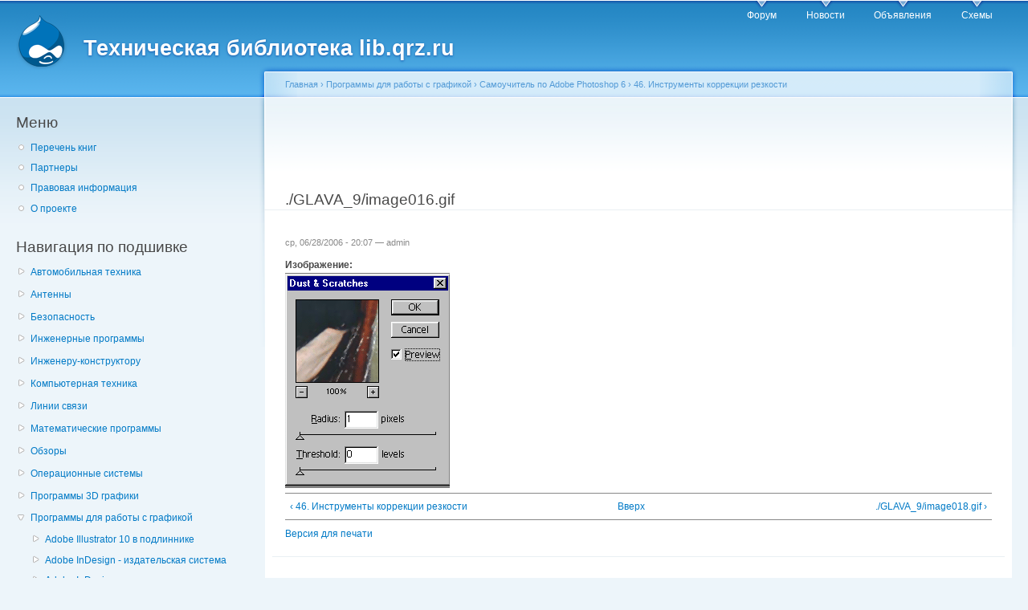

--- FILE ---
content_type: text/html; charset=utf-8
request_url: https://lib.qrz.ru/node/26807
body_size: 9168
content:
<!DOCTYPE html PUBLIC "-//W3C//DTD XHTML+RDFa 1.0//EN"
  "http://www.w3.org/MarkUp/DTD/xhtml-rdfa-1.dtd">
<html xmlns="http://www.w3.org/1999/xhtml" xml:lang="ru" version="XHTML+RDFa 1.0" dir="ltr"
  xmlns:content="http://purl.org/rss/1.0/modules/content/"
  xmlns:dc="http://purl.org/dc/terms/"
  xmlns:foaf="http://xmlns.com/foaf/0.1/"
  xmlns:og="http://ogp.me/ns#"
  xmlns:rdfs="http://www.w3.org/2000/01/rdf-schema#"
  xmlns:sioc="http://rdfs.org/sioc/ns#"
  xmlns:sioct="http://rdfs.org/sioc/types#"
  xmlns:skos="http://www.w3.org/2004/02/skos/core#"
  xmlns:xsd="http://www.w3.org/2001/XMLSchema#">

<head profile="http://www.w3.org/1999/xhtml/vocab">
  <meta http-equiv="Content-Type" content="text/html; charset=utf-8" />
<link rel="prev" href="/node/26806" />
<link rel="up" href="/node/26806" />
<link rel="next" href="/node/26808" />
<link rel="shortcut icon" href="https://lib.qrz.ru/misc/favicon.ico" type="image/vnd.microsoft.icon" />
<meta name="generator" content="Drupal 7 (https://www.drupal.org)" />
<link rel="canonical" href="https://lib.qrz.ru/node/26807" />
<link rel="shortlink" href="https://lib.qrz.ru/node/26807" />
  <title>./GLAVA_9/image016.gif | Техническая библиотека lib.qrz.ru</title>
  <style type="text/css" media="all">
@import url("https://lib.qrz.ru/modules/system/system.base.css?rsa8qm");
@import url("https://lib.qrz.ru/modules/system/system.menus.css?rsa8qm");
@import url("https://lib.qrz.ru/modules/system/system.messages.css?rsa8qm");
@import url("https://lib.qrz.ru/modules/system/system.theme.css?rsa8qm");
</style>
<style type="text/css" media="all">
@import url("https://lib.qrz.ru/modules/book/book.css?rsa8qm");
@import url("https://lib.qrz.ru/modules/comment/comment.css?rsa8qm");
@import url("https://lib.qrz.ru/modules/field/theme/field.css?rsa8qm");
@import url("https://lib.qrz.ru/modules/node/node.css?rsa8qm");
@import url("https://lib.qrz.ru/modules/search/search.css?rsa8qm");
@import url("https://lib.qrz.ru/modules/user/user.css?rsa8qm");
@import url("https://lib.qrz.ru/sites/all/modules/views/css/views.css?rsa8qm");
@import url("https://lib.qrz.ru/sites/all/modules/ckeditor/css/ckeditor.css?rsa8qm");
</style>
<style type="text/css" media="all">
@import url("https://lib.qrz.ru/sites/all/modules/ctools/css/ctools.css?rsa8qm");
@import url("https://lib.qrz.ru/sites/all/modules/biblio/biblio.css?rsa8qm");
@import url("https://lib.qrz.ru/sites/all/modules/adsense/css/adsense.css?rsa8qm");
</style>
<style type="text/css" media="all">
@import url("https://lib.qrz.ru/sites/all/themes/garland-7.34/style.css?rsa8qm");
</style>
<style type="text/css" media="print">
@import url("https://lib.qrz.ru/sites/all/themes/garland-7.34/print.css?rsa8qm");
</style>

<!--[if lt IE 7]>
<link type="text/css" rel="stylesheet" href="https://lib.qrz.ru/sites/all/themes/garland-7.34/fix-ie.css?rsa8qm" media="all" />
<![endif]-->
  <script type="text/javascript" src="https://lib.qrz.ru/misc/jquery.js?v=1.4.4"></script>
<script type="text/javascript" src="https://lib.qrz.ru/misc/jquery-extend-3.4.0.js?v=1.4.4"></script>
<script type="text/javascript" src="https://lib.qrz.ru/misc/jquery-html-prefilter-3.5.0-backport.js?v=1.4.4"></script>
<script type="text/javascript" src="https://lib.qrz.ru/misc/jquery.once.js?v=1.2"></script>
<script type="text/javascript" src="https://lib.qrz.ru/misc/drupal.js?rsa8qm"></script>
<script type="text/javascript" src="https://lib.qrz.ru/files/languages/ru_hx-XOnf-rcY7oNGU0PQQF8nWlSpfZFff_FoZVXH7oho.js?rsa8qm"></script>
<script type="text/javascript">
<!--//--><![CDATA[//><!--
(function ($) {
  Drupal.behaviors.adSenseUnblock = {
    attach: function () {
      setTimeout(function() {
        if ($('.adsense ins').contents().length == 0) {
          var $adsense = $('.adsense');
          $adsense.html(Drupal.t("Please, enable ads on this site. By using ad-blocking software, you're depriving this site of revenue that is needed to keep it free and current. Thank you."));
          $adsense.css({'overflow': 'hidden', 'font-size': 'smaller'});
        }
        // Wait 3 seconds for adsense async to execute.
      }, 3000);
    }
  };

})(jQuery);

//--><!]]>
</script>
<script type="text/javascript">
<!--//--><![CDATA[//><!--
jQuery.extend(Drupal.settings, {"basePath":"\/","pathPrefix":"","setHasJsCookie":0,"ajaxPageState":{"theme":"garland","theme_token":"C4f20m2QWuwwBqmRA_wfPQMMaaVQnweDXSYWaWnntYU","js":{"misc\/jquery.js":1,"misc\/jquery-extend-3.4.0.js":1,"misc\/jquery-html-prefilter-3.5.0-backport.js":1,"misc\/jquery.once.js":1,"misc\/drupal.js":1,"public:\/\/languages\/ru_hx-XOnf-rcY7oNGU0PQQF8nWlSpfZFff_FoZVXH7oho.js":1,"0":1},"css":{"modules\/system\/system.base.css":1,"modules\/system\/system.menus.css":1,"modules\/system\/system.messages.css":1,"modules\/system\/system.theme.css":1,"modules\/book\/book.css":1,"modules\/comment\/comment.css":1,"modules\/field\/theme\/field.css":1,"modules\/node\/node.css":1,"modules\/search\/search.css":1,"modules\/user\/user.css":1,"sites\/all\/modules\/views\/css\/views.css":1,"sites\/all\/modules\/ckeditor\/css\/ckeditor.css":1,"sites\/all\/modules\/ctools\/css\/ctools.css":1,"sites\/all\/modules\/biblio\/biblio.css":1,"sites\/all\/modules\/adsense\/css\/adsense.css":1,"sites\/all\/themes\/garland-7.34\/style.css":1,"sites\/all\/themes\/garland-7.34\/print.css":1,"sites\/all\/themes\/garland-7.34\/fix-ie.css":1}}});
//--><!]]>
</script>
</head>
<body class="html not-front not-logged-in one-sidebar sidebar-first page-node page-node- page-node-26807 node-type-image fluid-width" >
  <div id="skip-link">
    <a href="#main-content" class="element-invisible element-focusable">Перейти к основному содержанию</a>
  </div>
    <div id="antiAdBlock" style="padding: 5px; display: none; width: 100%; left: 0; top: 0; z-index: 151; font-size: 12px; text-align: center; color: #fff; background: #e90000;"> 
<span style="font-size: 16px;">Обнаружен блокировщик рекламы. </span><br>Библиотека QRZ.RU существует только за счет рекламы, поэтому мы были бы Вам благодарны если Вы внесете сайт в список исключений. <a href="http://www.qrz.ru/help/adblock" style="color: #fff;text-decoration: underline;">Как это сделать?</a> </div>
  
  <div id="wrapper">
    <div id="container" class="clearfix">

      <div id="header">
        <div id="logo-floater">
                              <div id="branding"><strong><a href="/">
                          <img src="https://lib.qrz.ru/sites/all/themes/garland-7.34/logo.png" alt="Техническая библиотека lib.qrz.ru " title="Техническая библиотека lib.qrz.ru " id="logo" />
                        <span>Техническая библиотека lib.qrz.ru</span>            </a></strong></div>
                          </div>

        <h2 class="element-invisible">Главное меню</h2><ul class="links inline main-menu"><li class="menu-195 first"><a href="http://forum.qrz.ru/" title="">Форум</a></li>
<li class="menu-200"><a href="http://www.qrz.ru/news/" title="">Новости</a></li>
<li class="menu-206"><a href="http://www.qrz.ru/classifieds/" title="">Объявления</a></li>
<li class="menu-207 last"><a href="http://www.qrz.ru/schemes/" title="">Схемы</a></li>
</ul>              </div> <!-- /#header -->

              <div id="sidebar-first" class="sidebar">
            <div class="region region-sidebar-first">
    <div id="block-menu-menu-usermenu" class="block block-menu clearfix">

    <h2 class="title">Меню</h2>
  
  <div class="content">
    <ul class="menu"><li class="first leaf"><a href="/indexpage/book" title="Перечень всех книг на одной странице">Перечень книг </a></li>
<li class="leaf"><a href="/links" title="Партнеры проекта">Партнеры </a></li>
<li class="leaf"><a href="/disclaimer" title="Правовая информация">Правовая информация</a></li>
<li class="last leaf"><a href="/about" title="Информация о проекте технической библиотеки">О проекте</a></li>
</ul>  </div>
</div>
<div id="block-book-navigation" class="block block-book clearfix">

    <h2 class="title">Навигация по подшивке</h2>
  
  <div class="content">
      <div id="book-block-menu-4558" class="book-block-menu">
    <ul class="menu"><li class="first last collapsed"><a href="/node/4558">Автомобильная техника</a></li>
</ul>  </div>
  <div id="book-block-menu-1001" class="book-block-menu">
    <ul class="menu"><li class="first last collapsed"><a href="/node/1001">Антенны</a></li>
</ul>  </div>
  <div id="book-block-menu-3029" class="book-block-menu">
    <ul class="menu"><li class="first last collapsed"><a href="/node/3029">Безопасность</a></li>
</ul>  </div>
  <div id="book-block-menu-5" class="book-block-menu">
    <ul class="menu"><li class="first last collapsed"><a href="/node/5">Инженерные программы</a></li>
</ul>  </div>
  <div id="book-block-menu-1000" class="book-block-menu">
    <ul class="menu"><li class="first last collapsed"><a href="/node/1000">Инженеру-конструктору</a></li>
</ul>  </div>
  <div id="book-block-menu-4818" class="book-block-menu">
    <ul class="menu"><li class="first last collapsed"><a href="/computers">Компьютерная техника</a></li>
</ul>  </div>
  <div id="book-block-menu-28879" class="book-block-menu">
    <ul class="menu"><li class="first last collapsed"><a href="/communications">Линии связи</a></li>
</ul>  </div>
  <div id="book-block-menu-6" class="book-block-menu">
    <ul class="menu"><li class="first last collapsed"><a href="/node/6">Математические программы</a></li>
</ul>  </div>
  <div id="book-block-menu-28882" class="book-block-menu">
    <ul class="menu"><li class="first last collapsed"><a href="/reviews">Обзоры</a></li>
</ul>  </div>
  <div id="book-block-menu-8" class="book-block-menu">
    <ul class="menu"><li class="first last collapsed"><a href="/node/8">Операционные системы</a></li>
</ul>  </div>
  <div id="book-block-menu-7" class="book-block-menu">
    <ul class="menu"><li class="first last collapsed"><a href="/node/7">Программы 3D графики</a></li>
</ul>  </div>
  <div id="book-block-menu-9" class="book-block-menu">
    <ul class="menu"><li class="first last expanded active-trail"><a href="/node/9" class="active-trail">Программы для работы с графикой</a><ul class="menu"><li class="first collapsed"><a href="/node/17405">Adobe Illustrator 10 в подлиннике</a></li>
<li class="collapsed"><a href="/node/27371">Adobe InDesign - издательская система</a></li>
<li class="collapsed"><a href="/node/19900">Adobe InDesign</a></li>
<li class="collapsed"><a href="/node/20768">Adobe PageMaker</a></li>
<li class="collapsed"><a href="/node/22021">Adobe Photoshop</a></li>
<li class="collapsed"><a href="/node/24394">Cамоучитель по работе с Photoshop и Illustrator</a></li>
<li class="collapsed"><a href="/node/28252">Macromedia Flash - самоучитель</a></li>
<li class="collapsed"><a href="/node/19394">Macromedia Flash MX</a></li>
<li class="collapsed"><a href="/node/23831">Microsoft Publisher</a></li>
<li class="collapsed"><a href="/node/25178">WEB-графика в сети Интернет</a></li>
<li class="leaf"><a href="/node/27020">Графический редактор Corel DRAW 10</a></li>
<li class="collapsed"><a href="/node/18615">Графический редактор Corel Draw</a></li>
<li class="collapsed"><a href="/node/26029">Иллюстрированный самоучитель по Adobe Illustrator 9.0</a></li>
<li class="collapsed"><a href="/node/19260">Обзор графических программ компании Adobe</a></li>
<li class="expanded active-trail"><a href="/node/26131" class="active-trail">Самоучитель по Adobe Photoshop 6</a><ul class="menu"><li class="first leaf"><a href="/node/26132">1. Введение</a></li>
<li class="collapsed"><a href="/node/26133">2. Глава1. Приступаем к работе</a></li>
<li class="collapsed"><a href="/node/26139">3. Панель инструментов и панель свойств</a></li>
<li class="collapsed"><a href="/node/26146">4. Операции с документом</a></li>
<li class="collapsed"><a href="/node/26160">5. Вспомогательные средства работы в программе</a></li>
<li class="collapsed"><a href="/node/26179">6. Палитра Navigator</a></li>
<li class="collapsed"><a href="/node/26195">7. Глава 2. Растровые изображения.</a></li>
<li class="collapsed"><a href="/node/26199">8. Цвета и оттенки</a></li>
<li class="collapsed"><a href="/node/26213">9. Плашечные цвета</a></li>
<li class="collapsed"><a href="/node/26220">10. Индексированный цвет</a></li>
<li class="collapsed"><a href="/node/26233">11. Формат PNG</a></li>
<li class="collapsed"><a href="/node/26237">12. Профиль монитора</a></li>
<li class="collapsed"><a href="/node/26245">13. Инструмент Eyedropper</a></li>
<li class="collapsed"><a href="/node/26252">14. Глава 3 - Рисование</a></li>
<li class="collapsed"><a href="/node/26271">15. Общие свойства инструментов и режимы выделения</a></li>
<li class="collapsed"><a href="/node/26307">16. Изменение формы, положения и размеров выделенной области</a></li>
<li class="collapsed"><a href="/node/26325">17. Рисование и заливка</a></li>
<li class="collapsed"><a href="/node/26344">18. Динамическое изменение параметров кисти</a></li>
<li class="collapsed"><a href="/node/26368">19. Создание узора</a></li>
<li class="collapsed"><a href="/node/26379">20. Упражнение</a></li>
<li class="collapsed"><a href="/node/26398">21. Маски</a></li>
<li class="collapsed"><a href="/node/26418">22. Глава 4. Слои</a></li>
<li class="collapsed"><a href="/node/26428">23. Прозрачность и режим наложения</a></li>
<li class="collapsed"><a href="/node/26435">24. Инструмент Magic Eraser</a></li>
<li class="collapsed"><a href="/node/26449">25. Удаление каймы</a></li>
<li class="collapsed"><a href="/node/26461">26. Наборы слоев</a></li>
<li class="collapsed"><a href="/node/26468">27. Глава 5. Эффекты и размещение слоев в Photoshop</a></li>
<li class="collapsed"><a href="/node/26491">28. Эффект внутренней тени</a></li>
<li class="collapsed"><a href="/node/26536">29. Эффект складок</a></li>
<li class="collapsed"><a href="/node/26564">30. Глава 6. Работа с контурами</a></li>
<li class="collapsed"><a href="/node/26579">31. Обычный контур - вспомогательный объект</a></li>
<li class="collapsed"><a href="/node/26591">32. Построение субконтуров, их выделение и взаимодействие</a></li>
<li class="collapsed"><a href="/node/26614">33. Выравнивание и распределение субконтуров</a></li>
<li class="collapsed"><a href="/node/26639">34. Редактирование контура по точкам</a></li>
<li class="collapsed"><a href="/node/26660">35. Контур и выделение</a></li>
<li class="collapsed"><a href="/node/26675">36. Глава 7. Текст в Photoshop</a></li>
<li class="collapsed"><a href="/node/26686">37. Текст в оболочке</a></li>
<li class="collapsed"><a href="/node/26712">38. Атрибуты символов текста</a></li>
<li class="collapsed"><a href="/node/26722">39. Регистр, линии и особые наборные символы</a></li>
<li class="collapsed"><a href="/node/26737">40. Глава 8. Тоновая и цветовая коррекция.</a></li>
<li class="collapsed"><a href="/node/26752">41. Ручное определение черной и белой точек</a></li>
<li class="collapsed"><a href="/node/26769">42. Коррекция тонового интервала</a></li>
<li class="collapsed"><a href="/node/26779">43. Коррекция по цветовым каналам</a></li>
<li class="collapsed"><a href="/node/26785">44. Диалоговое окно Hue/Saturation</a></li>
<li class="collapsed"><a href="/node/26797">45. Глава 9. Ретушь и эффекты.</a></li>
<li class="expanded active-trail"><a href="/node/26806" class="active-trail">46. Инструменты коррекции резкости</a><ul class="menu"><li class="first leaf active-trail"><a href="/node/26807" class="active-trail active">./GLAVA_9/image016.gif</a></li>
<li class="leaf"><a href="/node/26808">./GLAVA_9/image018.gif</a></li>
<li class="leaf"><a href="/node/26809">./GLAVA_9/image020.gif</a></li>
<li class="leaf"><a href="/node/26810">./GLAVA_9/image022.gif</a></li>
<li class="leaf"><a href="/node/26811">./GLAVA_9/image024.gif</a></li>
<li class="leaf"><a href="/node/26812">./GLAVA_9/image026.gif</a></li>
<li class="leaf"><a href="/node/26813">./GLAVA_9/image028.jpg</a></li>
<li class="leaf"><a href="/node/26814">./GLAVA_9/image030.jpg</a></li>
<li class="leaf"><a href="/node/26815">./GLAVA_9/image032.jpg</a></li>
<li class="leaf"><a href="/node/26816">./GLAVA_9/image046.gif</a></li>
<li class="leaf"><a href="/node/26817">./GLAVA_9/image049.gif</a></li>
<li class="last leaf"><a href="/node/26818">./GLAVA_9/image051.gif</a></li>
</ul></li>
<li class="collapsed"><a href="/node/26819">47. Затемнение фрагмента</a></li>
<li class="collapsed"><a href="/node/26832">48. Раскрашивание и обесцвечивание фотографий</a></li>
<li class="collapsed"><a href="/node/26849">49. Фильтры Charcoal (Уголь), Chalk and Charcoal (Мел и уголь) и Conte Crayon (Восковой карандаш)</a></li>
<li class="collapsed"><a href="/node/26867">50. Фильтр Cracelure (Кракелюры)</a></li>
<li class="collapsed"><a href="/node/26884">51. Фильтры Ripple (Рябь) и Ocean Ripple (Океанские волны)</a></li>
<li class="collapsed"><a href="/node/26903">52. Глава 10. Печать</a></li>
<li class="collapsed"><a href="/node/26908">53. Линиатура и разрешение растровых изображений</a></li>
<li class="collapsed"><a href="/node/26913">54. Параметры растрирования</a></li>
<li class="collapsed"><a href="/node/26917">55. Глава 11. Photoshop для WWW</a></li>
<li class="collapsed"><a href="/node/26921">56. Интерфейс ImageReady</a></li>
<li class="collapsed"><a href="/node/26932">57. Оптимизация формата JPEG</a></li>
<li class="collapsed"><a href="/node/26939">58. Карты ссылок</a></li>
<li class="collapsed"><a href="/node/26955">59. Разбивка фрагментов</a></li>
<li class="collapsed"><a href="/node/26963">60. Определение состояний</a></li>
<li class="collapsed"><a href="/node/26968">61. Редактирование готовой анимации</a></li>
<li class="collapsed"><a href="/node/26976">62. Экспорт оптимизированных изображений</a></li>
<li class="collapsed"><a href="/node/26982">63. Глава 12. Как ускорить работу</a></li>
<li class="collapsed"><a href="/node/26987">64. Управление воспроизведением операций</a></li>
<li class="collapsed"><a href="/node/26994">65. Автоматизированный расчет размеров</a></li>
<li class="collapsed"><a href="/node/27009">66. Вложенные операции</a></li>
<li class="last collapsed"><a href="/node/27013">67. Клавиатурные сокращения</a></li>
</ul></li>
<li class="last collapsed"><a href="/node/25880">Цифровая фотография - с чего начать?</a></li>
</ul></li>
</ul>  </div>
  <div id="book-block-menu-28865" class="book-block-menu">
    <ul class="menu"><li class="first last collapsed"><a href="/node/28865">Радиолюбителю про спутники</a></li>
</ul>  </div>
  <div id="book-block-menu-4904" class="book-block-menu">
    <ul class="menu"><li class="first last collapsed"><a href="/node/4904">Справочные материалы</a></li>
</ul>  </div>
  <div id="book-block-menu-2375" class="book-block-menu">
    <ul class="menu"><li class="first last collapsed"><a href="/node/2375">Телефонная техника</a></li>
</ul>  </div>
  <div id="book-block-menu-28912" class="book-block-menu">
    <ul class="menu"><li class="first last collapsed"><a href="/node/28912">Техника военной радиосвязи</a></li>
</ul>  </div>
  <div id="book-block-menu-2182" class="book-block-menu">
    <ul class="menu"><li class="first last collapsed"><a href="/node/2182">Техника гражданской (СИ-БИ) радиосвязи</a></li>
</ul>  </div>
  </div>
</div>
<div id="block--managed-0" class="block block--managed clearfix">

    
  <div class="content">
    <div style='text-align:center'><div class='adsense' style='width:300px;height:600px;'>
<script async src="//pagead2.googlesyndication.com/pagead/js/adsbygoogle.js"></script>
<!-- 300x600 -->
<ins class="adsbygoogle"
     style="display:inline-block;width:300px;height:600px"
     data-ad-client="ca-pub-3401543599350508"
     data-ad-slot="3001904930"></ins>
<script>
(adsbygoogle = window.adsbygoogle || []).push({});
</script>
</div></div>  </div>
</div>
<div id="block-block-5" class="block block-block clearfix">

    
  <div class="content">
    <script type="text/javascript" src="https://static.qrz.ru/js/qrzlib.js" async=""></script>  </div>
</div>
<div id="block-sape-sape-block-n1" class="block block-sape clearfix">

    <h2 class="title">Партнеры</h2>
  
  <div class="content">
    <script type="text/javascript">
<!--
var _acic={dataProvider:10,allowCookieMatch:false};(function(){var e=document.createElement("script");e.type="text/javascript";e.async=true;e.src="https://www.acint.net/aci.js";var t=document.getElementsByTagName("script")[0];t.parentNode.insertBefore(e,t)})()
//-->
</script>  </div>
</div>
<div id="block-block-2" class="block block-block clearfix">

    <h2 class="title">Анонс материалов</h2>
  
  <div class="content">
    <!--a2870730296-->  </div>
</div>
  </div>
        </div>
      
      <div id="center"><div id="squeeze"><div class="right-corner"><div class="left-corner">
          <h2 class="element-invisible">Вы здесь</h2><div class="breadcrumb"><a href="/">Главная</a> › <a href="/node/9">Программы для работы с графикой</a> › <a href="/node/26131">Самоучитель по Adobe Photoshop 6</a> › <a href="/node/26806">46. Инструменты коррекции резкости</a></div>                    <a id="main-content"></a>
          <div id="tabs-wrapper" class="clearfix">          <div class="clear-block" style="text-align: center">
              <script async src="//pagead2.googlesyndication.com/pagead/js/adsbygoogle.js"></script>
              <ins class="adsbygoogle"
                   style="display:inline-block;width:728px;height:90px"
                   data-ad-client="ca-pub-3401543599350508"
                   data-ad-slot="8500811578"></ins>
              <script>
                  (adsbygoogle = window.adsbygoogle || []).push({});
              </script>
          </div>
                                  <h1 class="with-tabs">./GLAVA_9/image016.gif</h1>
                              </div>                                                  <div class="clearfix">
              <div class="region region-content">
    <div id="block-system-main" class="block block-system clearfix">

    
  <div class="content">
    <div id="node-26807" class="node node-image" about="/node/26807" typeof="sioc:Item foaf:Document">

  
      <span property="dc:title" content="./GLAVA_9/image016.gif" class="rdf-meta element-hidden"></span>
      <span class="submitted"><span property="dc:date dc:created" content="2006-06-28T20:07:24+04:00" datatype="xsd:dateTime" rel="sioc:has_creator">ср, 06/28/2006 - 20:07 — <span class="username" xml:lang="" about="/user/1" typeof="sioc:UserAccount" property="foaf:name" datatype="">admin</span></span></span>
  
  <div class="content clearfix">
    <div class="field field-name-body field-type-text-with-summary field-label-hidden"><div class="field-items"><div class="field-item even" property="content:encoded"></div></div></div><div class="field field-name-node-image field-type-image field-label-above"><div class="field-label">Изображение:&nbsp;</div><div class="field-items"><div class="field-item even"><img typeof="foaf:Image" src="https://lib.qrz.ru/files/images/graphics/book12/glava9/image016.gif" width="205" height="268" /></div></div></div>  <div id="book-navigation-9" class="book-navigation">
    
        <div class="page-links clearfix">
              <a href="/node/26806" class="page-previous" title="На предыдущую страницу">‹ 46. Инструменты коррекции резкости</a>
                    <a href="/node/26806" class="page-up" title="Перейти к родительской странице">Вверх</a>
                    <a href="/node/26808" class="page-next" title="На следующую страницу">./GLAVA_9/image018.gif ›</a>
          </div>
    
  </div>
  </div>

  <div class="clearfix">
          <div class="links"><ul class="links inline"><li class="book_printer first last"><a href="/book/export/html/26807" title="Показать версию этой подшивки со всеми дочерними страницами в виде, удобном для печати.">Версия для печати</a></li>
</ul></div>
    
      </div>

</div>
  </div>
</div>
  </div>
          </div>
          <div style="text-align:center;height:150px;margin:30px 0;display: initial;">              <div id="SRTB_131770"></div>
          </div>
                      <div class="region region-footer">
    <div id="block-block-3" class="block block-block clearfix">

    
  <div class="content">
    <p><a href="http://www.qrz.ru/about/">QRZ.RU russian hamradio</a> • <a href="http://www.qrz.ru/about/feedback?cat=business">Реклама на QRZ</a> • Деловые предложения по сайту: <a href="http://www.qrz.ru/about/feedback?cat=business">администрации сайта</a></p>
  </div>
</div>
  </div>

          <div class="clear-block" style="text-align: center;margin-top:3em"><center>
            <!--    <script type="text/javascript" src="http://ddnk.advertur.ru/v1/code.js?id=31115"></script> -->
</center>
          </div>

      </div>

      <!-- Yandex.Metrika counter -->
      <script type="text/javascript">
          (function (d, w, c) {
              (w[c] = w[c] || []).push(function() {
                  try {
                      w.yaCounter230395 = new Ya.Metrika({id:230395, accurateTrackBounce:true});
                      w.yaCounter28794001 = new Ya.Metrika({id:28794001, accurateTrackBounce:true});
                  } catch(e) { }
              });

              var n = d.getElementsByTagName("script")[0],
                  s = d.createElement("script"),
                  f = function () { n.parentNode.insertBefore(s, n); };
              s.type = "text/javascript";
              s.async = true;
              s.src = (d.location.protocol == "https:" ? "https:" : "http:") + "//mc.yandex.ru/metrika/watch.js";

              if (w.opera == "[object Opera]") {
                  d.addEventListener("DOMContentLoaded", f, false);
              } else { f(); }
          })(document, window, "yandex_metrika_callbacks");
      </script>
      <noscript><div><img src="//mc.yandex.ru/watch/230395" style="position:absolute; left:-9999px;" alt="" /></div></noscript>
      <noscript><div><img src="//mc.yandex.ru/watch/28794001" style="position:absolute; left:-9999px;" alt="" /></div></noscript>
      <!-- /Yandex.Metrika counter -->

      <div class="clear-block" style="text-align: center;">
          <br />
          <noindex>
              <center>
                  <table align="center" style="width:200px;">
                      <tr><td>

<!-- Rating@Mail.ru counter -->
<script type="text/javascript">
var _tmr = window._tmr || (window._tmr = []);
_tmr.push({id: "1050313", type: "pageView", start: (new Date()).getTime()});
(function (d, w, id) {
  if (d.getElementById(id)) return;
  var ts = d.createElement("script"); ts.type = "text/javascript"; ts.async = true; ts.id = id;
  ts.src = "https://top-fwz1.mail.ru/js/code.js";
  var f = function () {var s = d.getElementsByTagName("script")[0]; s.parentNode.insertBefore(ts, s);};
  if (w.opera == "[object Opera]") { d.addEventListener("DOMContentLoaded", f, false); } else { f(); }
})(document, window, "topmailru-code");
</script><noscript><div>
<img src="https://top-fwz1.mail.ru/counter?id=1050313;js=na" style="border:0;position:absolute;left:-9999px;" alt="Top.Mail.Ru" />
</div></noscript>
<!-- //Rating@Mail.ru counter -->

<!-- Rating@Mail.ru logo -->
<a href="https://top.mail.ru/jump?from=1050313">
<img src="https://top-fwz1.mail.ru/counter?id=1050313;t=571;l=1" style="border:0;" height="40" width="88" alt="Top.Mail.Ru" /></a>
<!-- //Rating@Mail.ru logo -->

                          </td><td style="padding-top: 2px;">
                              <script src="//t1.extreme-dm.com/f.js" id="eXF-qrzru-1" async defer></script>
                          </td><td>


                          </td></tr>
                      <tr>
                          <td align="center" colspan="3">

<!--LiveInternet counter--><script type="text/javascript">
document.write("<a href='//www.liveinternet.ru/click' "+
"target=_blank><img src='//counter.yadro.ru/hit?t26.11;r"+
escape(document.referrer)+((typeof(screen)=="undefined")?"":
";s"+screen.width+"*"+screen.height+"*"+(screen.colorDepth?
screen.colorDepth:screen.pixelDepth))+";u"+escape(document.URL)+
";h"+escape(document.title.substring(0,150))+";"+Math.random()+
"' alt='' title='LiveInternet: показано число посетителей за"+
" сегодня' "+
"border='0' width='88' height='15'><\/a>")
</script><!--/LiveInternet-->

                          </td>
                      </tr></table>
              </center>
              <script id="top100Counter" type="text/javascript" src="https://counter.rambler.ru/top100.jcn?263208"></script>
              <noscript>
                  <img src="https://counter.rambler.ru/top100.cnt?263208" alt="" width="1" height="1" border="0" />
              </noscript>
              <script type="text/javascript">

                  var _gaq = _gaq || [];
                  _gaq.push(['_setAccount', 'UA-707998-3']);
                  _gaq.push(['_trackPageview']);

                  (function() {
                      var ga = document.createElement('script'); ga.type = 'text/javascript'; ga.async = true;
                      ga.src = ('https:' == document.location.protocol ? 'https://ssl' : 'http://www') + '.google-analytics.com/ga.js';
                      var s = document.getElementsByTagName('script')[0]; s.parentNode.insertBefore(ga, s);
                  })();

              </script>

          </noindex>

      </div>
      </div></div></div> <!-- /.left-corner, /.right-corner, /#squeeze, /#center -->

      
    </div> <!-- /#container -->
  </div> <!-- /#wrapper -->

<script src="/advertisement.js"></script>

<script type="text/javascript">
var alreadyrunflag=0 //flag to indicate whether target function has already been run

if (document.addEventListener)
  document.addEventListener("DOMContentLoaded", function(){alreadyrunflag=1; adb_checker(); }, false)
else if (document.all && !window.opera){
  document.write('<script type="text/javascript" id="contentloadtag" defer="defer" src="javascript:void(0)"><\/script>')
  var contentloadtag=document.getElementById("contentloadtag")
  contentloadtag.onreadystatechange=function(){
    if (this.readyState=="complete"){
      alreadyrunflag=1;
      adb_checker();
    }
  }
}

window.onload=function(){
  setTimeout("if (!alreadyrunflag){ adb_checker(); }", 0)
}

function adb_checker() {
console.log('adcheck');
    if (typeof adblock == 'undefined') {
        document.getElementById('antiAdBlock').style.display = 'block';
        return true;
    } else {
        return false;
    }
}
</script>

  </body>
</html>


--- FILE ---
content_type: text/html; charset=utf-8
request_url: https://www.google.com/recaptcha/api2/aframe
body_size: 269
content:
<!DOCTYPE HTML><html><head><meta http-equiv="content-type" content="text/html; charset=UTF-8"></head><body><script nonce="oCRkKFywREGBXg1V8G6Sww">/** Anti-fraud and anti-abuse applications only. See google.com/recaptcha */ try{var clients={'sodar':'https://pagead2.googlesyndication.com/pagead/sodar?'};window.addEventListener("message",function(a){try{if(a.source===window.parent){var b=JSON.parse(a.data);var c=clients[b['id']];if(c){var d=document.createElement('img');d.src=c+b['params']+'&rc='+(localStorage.getItem("rc::a")?sessionStorage.getItem("rc::b"):"");window.document.body.appendChild(d);sessionStorage.setItem("rc::e",parseInt(sessionStorage.getItem("rc::e")||0)+1);localStorage.setItem("rc::h",'1769034663631');}}}catch(b){}});window.parent.postMessage("_grecaptcha_ready", "*");}catch(b){}</script></body></html>